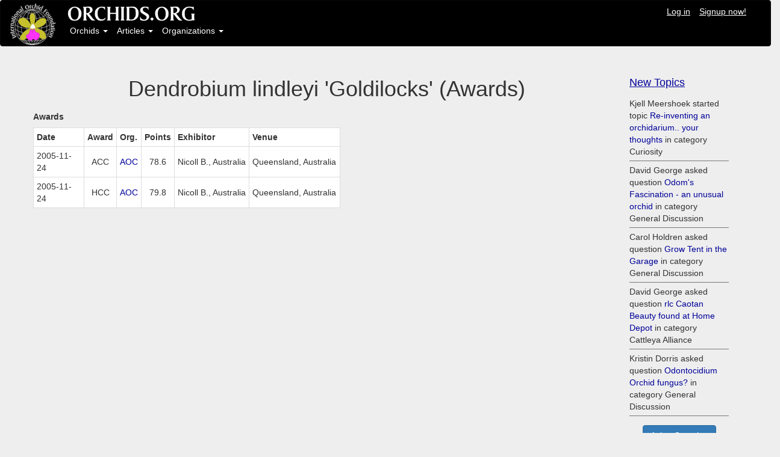

--- FILE ---
content_type: text/html; charset=utf-8
request_url: https://orchids.org/awarded/dendrobium-lindleyi-goldilocks
body_size: 2802
content:
<!DOCTYPE html>
<html>
<head>
<link rel="shortcut icon" type="image/x-icon" href="/assets/favicon-8e7bea9a61c082ec2092030903cc4a72a42d2e57f0e8c5e137d952b86ce35a7f.ico" />
<meta property="og:title" content="Dendrobium lindleyi &#39;Goldilocks&#39; (Awards)" />
<meta property="fb:app_id" content="971671699631712" />
<link rel="stylesheet" media="all" href="/assets/application-7bced7049c234e791510fecf23df7636abe033038cec545bbd915c33fc2d875e.css" data-turbolinks-track="true" />
<script src="/assets/application-8528e5708e95ebf8a47820f9bc0ab47a0d97a40ce2968b669eae9b2f3c378c0e.js" data-turbolinks-track="false"></script>
<script src="//cdn.ckeditor.com/4.11.3/standard/ckeditor.js"></script>
<meta name="csrf-param" content="authenticity_token" />
<meta name="csrf-token" content="1id7LVcsOSUQZJT3hV/mu9IeZ4FvoBp8IU8vcVgGOhRsibjXotb6YWTIXS55WShCWAjKo4J7BN6sHKHtAyGpPg==" />
<meta content='width=device-width, initial-scale=1.0' name='viewport'>
<meta content='no-cache' name='turbolinks-cache-control'>
</head>
<body>
<nav class='navbar navbar-inverse'>
<div class='container-fluid'>
<div class='row'>
<div class='col-sm-1'>
<a href="/home/index"><img id="logo" src="/assets/logo_design_BB-75b294d242d78089bf5c664b9d31a73e527bffecdca65f41cba60c0b4ca4bc84.jpg" /></a>
</div>
<div class='col-sm-11'>
<div class='row'>
<a href="/home/index"><img src="/assets/logo_text-eb4dd522650d36800d14875c2939e26b04895b287ffa3f60f519492ec8aa57b4.jpg" /></a>
<ul class='nav navbar-nav-user navbar-right'>
<li><a style="text-decoration: underline;" href="/welcome">Log in</a></li>
<li><a style="text-decoration: underline;" href="/users/sign_up">Signup now!</a></li>
</ul>

</div>
<div class='row'>
<!-- Collect the nav links, forms, and other content for toggling -->
<ul class='nav navbar-nav'>
<li class='dropdown'>
<a aria-expanded='false' class='dropdown-toggle' data-toggle='dropdown' href='#' role='button'>
Orchids
<b class='caret'></b>
</a>
<ul class='dropdown-menu'>
<li><a href="/grexes">Search Orchids</a></li>
<li><a href="/genera">Search Genera</a></li>
<li><a href="/orchgroups">Orchid Groups</a></li>
<li class='divider' role='presentation'></li>
<li><a href="/myplants/recent">Recent Member Plants</a></li>
<li><a href="/myplants/popular">Most Popular in ORCHIDS.ORG</a></li>
<li class='divider' role='presentation'></li>
<li><a href="/saleplants">Orchids for Sale or Trade</a></li>
<li><a href="/saleplants/recent">Recent Orchids for Sale</a></li>
</ul>
</li>
<li class='dropdown'>
<a aria-expanded='false' class='dropdown-toggle' data-toggle='dropdown' href='#' role='button'>
Articles
<b class='caret'></b>
</a>
<ul class='dropdown-menu'>
<li><a href="/articles/blog">Article Blog</a></li>
<li><a href="/articles">Article Index</a></li>
<li><a href="/headings">The Orchid Doctor</a></li>
<li class='divider' role='presentation'></li>
<li><a href="/categories"> Article Categories</a></li>
<li><a href="/categories/index2">Categories Index</a></li>
</ul>
</li>
<li class='dropdown'>
<a aria-expanded='false' class='dropdown-toggle' data-toggle='dropdown' href='#' role='button'>
Organizations
<b class='caret'></b>
</a>
<ul class='dropdown-menu'>
<li><a href="/organizations">All Organizations</a></li>
<li class='divider' role='presentation'></li>
<li><a href="/organizations/societies">Societies</a></li>
<li><a href="/organizations/plantvendors">Plant Vendors</a></li>
<li><a href="/organizations/othervendors">Other Vendors</a></li>
<li><a href="/organizations/gardens">Public Gardens</a></li>
<li><a href="/organizations/judging">Judging Centers</a></li>
<li class='divider' role='presentation'></li>
<li><a href="/organizations/recent">Organizations: Newer</a></li>
<li class='divider' role='presentation'></li>
<li><a href="/events">Events: All</a></li>
</ul>
</li>
</ul>

</div>
</div>
</div>
</div>
</nav>

<div class='container'>
<div class='content'>
<div class='row'>
<div class='col-sm-12'>

</div>
</div>
<div class='row' style='height: 20px;'></div>
</div>
</div>
<div class='container'>
<div class='col-sm-12'>
<div class='row'>
<div class='row'>
<div class='col-sm-10'>
<div class='row'>
<div id='google_translate_element'>
<div id='google_translate_element'>
<script>
  function googleTranslateElementInit() {
    new google.translate.TranslateElement({pageLanguage: 'en', includedLanguages: 'zh-CN,zh-TW,en,fr,de,ja,ms,pt,ru,es,th,vi', layout: google.translate.TranslateElement.InlineLayout.HORIZONTAL}, 'google_translate_element');
  }
</script>
<script src='//translate.google.com/translate_a/element.js?cb=googleTranslateElementInit' type='text/javascript'></script>
</div>

</div>
</div>
<div class='row'>
<h1 class='text-center'>Dendrobium lindleyi &#39;Goldilocks&#39; (Awards)</h1>
</div>
<div class='row'>
<h5>
<b>Awards</b>
</h5>
<table class='table-nonfluid table-bordered table-condensed table-hover'>
<tr>
<th width='84px'>Date</th>
<th>Award</th>
<th>Org.</th>
<th>Points</th>
<th>Exhibitor</th>
<th>Venue</th>
</tr>
<tr>
<td>2005-11-24</td>
<td align='center'>ACC</td>
<td align='center'><a href="http://orchidsaustralia.com.au/">AOC</a></td>
<td align='center'>78.6</td>
<td>Nicoll B., Australia</td>
<td>Queensland, Australia</td>
</tr>
<tr>
<td>2005-11-24</td>
<td align='center'>HCC</td>
<td align='center'><a href="http://orchidsaustralia.com.au/">AOC</a></td>
<td align='center'>79.8</td>
<td>Nicoll B., Australia</td>
<td>Queensland, Australia</td>
</tr>
</table>

</div>
</div>
<div class='col-sm-2'>
<div class='row' style='height: 10px;'></div>
<h4>
<u>
<a href="/topics">New Topics</a>
</u>
</h4>
<ol class='events'>
<li>
<span class='content'>Kjell Meershoek started topic <a href="/topics/re-inventing-an-orchidarium-your-thoughts">Re-inventing an orchidarium.. your thoughts</a> in category Curiosity</span>
</li>
<li>
<span class='content'>David George asked question <a href="/topics/odom-s-fascination-an-unusual-orchid">Odom&#39;s Fascination - an unusual orchid</a> in category General Discussion</span>
</li>
<li>
<span class='content'>Carol Holdren asked question <a href="/topics/grow-tent-in-the-garage">Grow Tent in the Garage</a> in category General Discussion</span>
</li>
<li>
<span class='content'>David George asked question <a href="/topics/rlc-caotan-beauty-found-at-home-depot">rlc Caotan Beauty found at Home Depot </a> in category Cattleya Alliance</span>
</li>
<li>
<span class='content'>Kristin Dorris asked question <a href="/topics/odontocidium-orchid-fungus">Odontocidium Orchid fungus?</a> in category General Discussion</span>
</li>
</ol>
<div class='row' style='height: 15px;'></div>
<div class='text-center'>
<a class="btn btn-md btn-primary" href="/topics/new?question=true">Ask a Question</a>
<br>
<br>
<a class="btn btn-md btn-primary" href="/topics/new">Start a Topic</a>
</div>
<div class='row' style='height: 10px;'></div>

<div class='row' style='height: 10px;'></div>
<h4>
<u>
<a href="/comments">New Comments</a>
</u>
</h4>
<ol class='events'>
<li>
<span class='content'>Carol Holdren commented on topic <a href="https://orchids.org/topics/re-inventing-an-orchidarium-your-thoughts#comments">&quot;Re-inventing an orchidarium.. your thoughts&quot;</a> by Kjell Meershoek</span>
</li>
<li>
<span class='content'>Inga Kruppa commented on member plant <a href="https://orchids.org/myplants/inga-kruppa-acacallis-cyanea-paradisanthus-micranthus#comments">Acacallis cyanea Х Paradisanthus micranthus</a> by Inga Kruppa</span>
</li>
<li>
<span class='content'>Carol Holdren commented on topic <a href="https://orchids.org/topics/rlc-caotan-beauty-found-at-home-depot#comments">&quot;rlc Caotan Beauty found at Home Depot &quot;</a> by David George</span>
</li>
<li>
<span class='content'>Carol Holdren commented on topic <a href="https://orchids.org/topics/odom-s-fascination-an-unusual-orchid#comments">&quot;Odom&#39;s Fascination - an unusual orchid&quot;</a> by David George</span>
</li>
<li>
<span class='content'>Dr. Florian Wolf commented on topic <a href="https://orchids.org/topics/wild-lisa-devos#comments">&quot;Wild. Lisa Devos&quot;</a> by Maria Fernandez</span>
</li>
<li>
<span class='content'>Michael Valcarcel commented on member plant <a href="https://orchids.org/myplants/walceli-muniz-valverde-rhyncholaeliocattleya-chief-takanaka#comments">Rlc. Chief Takanaka</a> by Walceli Muniz Valverde</span>
</li>
<li>
<span class='content'>Michael Valcarcel commented on member plant <a href="https://orchids.org/myplants/michael-valcarcel-rhyncholaeliocattleya-montana-spirit#comments">Rlc. Montana Spirit</a> by Michael Valcarcel</span>
</li>
<li>
<span class='content'>Michael Valcarcel commented on member plant <a href="https://orchids.org/myplants/michael-valcarcel-cattlianthe-blazing-sun#comments">Ctt. Blazing Sun</a> by Michael Valcarcel</span>
</li>
<li>
<span class='content'>Michael Valcarcel commented on member plant <a href="https://orchids.org/myplants/michael-valcarcel-brassocattleya-spotted-clown#comments">Bc. Spotted Clown</a> by Michael Valcarcel</span>
</li>
<li>
<span class='content'>Maria Skrypnyk commented on member plant <a href="https://orchids.org/myplants/maria-skrypnyk-yamadara-redland-sunset#comments">Yamadara Redland Sunset</a> by Maria Skrypnyk</span>
</li>
</ol>

</div>
</div>
</div>
</div>

</div>
<footer class='footer'>
<div class='row' style='height: 10px;'></div>
<div class='row'>
<nav class='pull-left'>
<ul>
<li><a href="/">Home Page |</a></li>
<li><a href="/about">About Us |</a></li>
<li><a href="/news">News |</a></li>
<li><a href="/terms">Terms Of Use |</a></li>
<li><a href="/privacy">Privacy |</a></li>
<li><a href="/help">Help |</a></li>
<li><a href="/contact">Contact</a></li>
</ul>
</nav>
</div>
<div class='row'>
<nav class='pull-left'>
<ul>
<li>
<a>&copy International Orchid Foundation, LLC</a>
</li>
</ul>
</nav>
</div>
</footer>

<script>
  $(document).ready(function () {
      $('.dropdown-toggle').dropdown();
  });
</script>
<script defer src="https://static.cloudflareinsights.com/beacon.min.js/vcd15cbe7772f49c399c6a5babf22c1241717689176015" integrity="sha512-ZpsOmlRQV6y907TI0dKBHq9Md29nnaEIPlkf84rnaERnq6zvWvPUqr2ft8M1aS28oN72PdrCzSjY4U6VaAw1EQ==" data-cf-beacon='{"version":"2024.11.0","token":"d6851212c4f942efae5ee26de307e37b","r":1,"server_timing":{"name":{"cfCacheStatus":true,"cfEdge":true,"cfExtPri":true,"cfL4":true,"cfOrigin":true,"cfSpeedBrain":true},"location_startswith":null}}' crossorigin="anonymous"></script>
</body>
</html>
